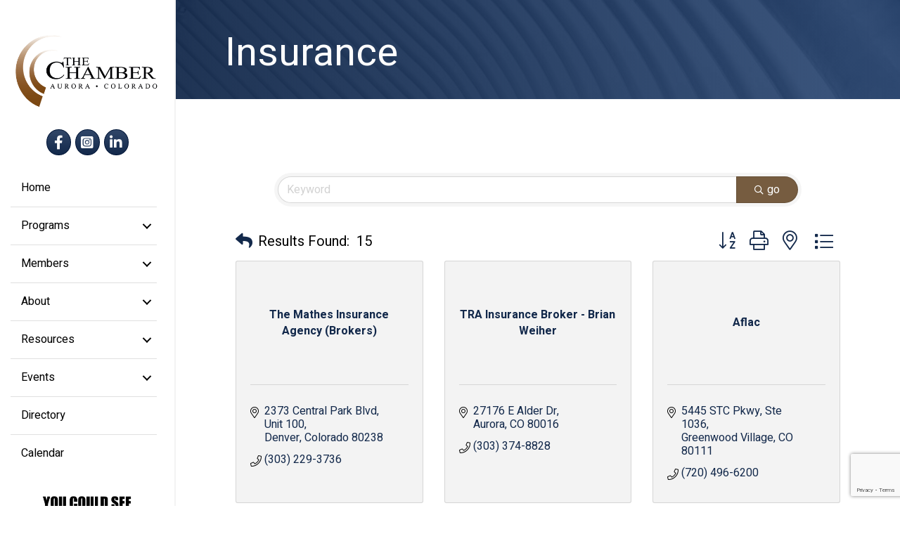

--- FILE ---
content_type: text/html; charset=utf-8
request_url: https://www.google.com/recaptcha/enterprise/anchor?ar=1&k=6LfI_T8rAAAAAMkWHrLP_GfSf3tLy9tKa839wcWa&co=aHR0cHM6Ly9idXNpbmVzcy5hdXJvcmFjaGFtYmVyLm9yZzo0NDM.&hl=en&v=7gg7H51Q-naNfhmCP3_R47ho&size=invisible&anchor-ms=20000&execute-ms=30000&cb=1xbxeddlca4w
body_size: 48246
content:
<!DOCTYPE HTML><html dir="ltr" lang="en"><head><meta http-equiv="Content-Type" content="text/html; charset=UTF-8">
<meta http-equiv="X-UA-Compatible" content="IE=edge">
<title>reCAPTCHA</title>
<style type="text/css">
/* cyrillic-ext */
@font-face {
  font-family: 'Roboto';
  font-style: normal;
  font-weight: 400;
  font-stretch: 100%;
  src: url(//fonts.gstatic.com/s/roboto/v48/KFO7CnqEu92Fr1ME7kSn66aGLdTylUAMa3GUBHMdazTgWw.woff2) format('woff2');
  unicode-range: U+0460-052F, U+1C80-1C8A, U+20B4, U+2DE0-2DFF, U+A640-A69F, U+FE2E-FE2F;
}
/* cyrillic */
@font-face {
  font-family: 'Roboto';
  font-style: normal;
  font-weight: 400;
  font-stretch: 100%;
  src: url(//fonts.gstatic.com/s/roboto/v48/KFO7CnqEu92Fr1ME7kSn66aGLdTylUAMa3iUBHMdazTgWw.woff2) format('woff2');
  unicode-range: U+0301, U+0400-045F, U+0490-0491, U+04B0-04B1, U+2116;
}
/* greek-ext */
@font-face {
  font-family: 'Roboto';
  font-style: normal;
  font-weight: 400;
  font-stretch: 100%;
  src: url(//fonts.gstatic.com/s/roboto/v48/KFO7CnqEu92Fr1ME7kSn66aGLdTylUAMa3CUBHMdazTgWw.woff2) format('woff2');
  unicode-range: U+1F00-1FFF;
}
/* greek */
@font-face {
  font-family: 'Roboto';
  font-style: normal;
  font-weight: 400;
  font-stretch: 100%;
  src: url(//fonts.gstatic.com/s/roboto/v48/KFO7CnqEu92Fr1ME7kSn66aGLdTylUAMa3-UBHMdazTgWw.woff2) format('woff2');
  unicode-range: U+0370-0377, U+037A-037F, U+0384-038A, U+038C, U+038E-03A1, U+03A3-03FF;
}
/* math */
@font-face {
  font-family: 'Roboto';
  font-style: normal;
  font-weight: 400;
  font-stretch: 100%;
  src: url(//fonts.gstatic.com/s/roboto/v48/KFO7CnqEu92Fr1ME7kSn66aGLdTylUAMawCUBHMdazTgWw.woff2) format('woff2');
  unicode-range: U+0302-0303, U+0305, U+0307-0308, U+0310, U+0312, U+0315, U+031A, U+0326-0327, U+032C, U+032F-0330, U+0332-0333, U+0338, U+033A, U+0346, U+034D, U+0391-03A1, U+03A3-03A9, U+03B1-03C9, U+03D1, U+03D5-03D6, U+03F0-03F1, U+03F4-03F5, U+2016-2017, U+2034-2038, U+203C, U+2040, U+2043, U+2047, U+2050, U+2057, U+205F, U+2070-2071, U+2074-208E, U+2090-209C, U+20D0-20DC, U+20E1, U+20E5-20EF, U+2100-2112, U+2114-2115, U+2117-2121, U+2123-214F, U+2190, U+2192, U+2194-21AE, U+21B0-21E5, U+21F1-21F2, U+21F4-2211, U+2213-2214, U+2216-22FF, U+2308-230B, U+2310, U+2319, U+231C-2321, U+2336-237A, U+237C, U+2395, U+239B-23B7, U+23D0, U+23DC-23E1, U+2474-2475, U+25AF, U+25B3, U+25B7, U+25BD, U+25C1, U+25CA, U+25CC, U+25FB, U+266D-266F, U+27C0-27FF, U+2900-2AFF, U+2B0E-2B11, U+2B30-2B4C, U+2BFE, U+3030, U+FF5B, U+FF5D, U+1D400-1D7FF, U+1EE00-1EEFF;
}
/* symbols */
@font-face {
  font-family: 'Roboto';
  font-style: normal;
  font-weight: 400;
  font-stretch: 100%;
  src: url(//fonts.gstatic.com/s/roboto/v48/KFO7CnqEu92Fr1ME7kSn66aGLdTylUAMaxKUBHMdazTgWw.woff2) format('woff2');
  unicode-range: U+0001-000C, U+000E-001F, U+007F-009F, U+20DD-20E0, U+20E2-20E4, U+2150-218F, U+2190, U+2192, U+2194-2199, U+21AF, U+21E6-21F0, U+21F3, U+2218-2219, U+2299, U+22C4-22C6, U+2300-243F, U+2440-244A, U+2460-24FF, U+25A0-27BF, U+2800-28FF, U+2921-2922, U+2981, U+29BF, U+29EB, U+2B00-2BFF, U+4DC0-4DFF, U+FFF9-FFFB, U+10140-1018E, U+10190-1019C, U+101A0, U+101D0-101FD, U+102E0-102FB, U+10E60-10E7E, U+1D2C0-1D2D3, U+1D2E0-1D37F, U+1F000-1F0FF, U+1F100-1F1AD, U+1F1E6-1F1FF, U+1F30D-1F30F, U+1F315, U+1F31C, U+1F31E, U+1F320-1F32C, U+1F336, U+1F378, U+1F37D, U+1F382, U+1F393-1F39F, U+1F3A7-1F3A8, U+1F3AC-1F3AF, U+1F3C2, U+1F3C4-1F3C6, U+1F3CA-1F3CE, U+1F3D4-1F3E0, U+1F3ED, U+1F3F1-1F3F3, U+1F3F5-1F3F7, U+1F408, U+1F415, U+1F41F, U+1F426, U+1F43F, U+1F441-1F442, U+1F444, U+1F446-1F449, U+1F44C-1F44E, U+1F453, U+1F46A, U+1F47D, U+1F4A3, U+1F4B0, U+1F4B3, U+1F4B9, U+1F4BB, U+1F4BF, U+1F4C8-1F4CB, U+1F4D6, U+1F4DA, U+1F4DF, U+1F4E3-1F4E6, U+1F4EA-1F4ED, U+1F4F7, U+1F4F9-1F4FB, U+1F4FD-1F4FE, U+1F503, U+1F507-1F50B, U+1F50D, U+1F512-1F513, U+1F53E-1F54A, U+1F54F-1F5FA, U+1F610, U+1F650-1F67F, U+1F687, U+1F68D, U+1F691, U+1F694, U+1F698, U+1F6AD, U+1F6B2, U+1F6B9-1F6BA, U+1F6BC, U+1F6C6-1F6CF, U+1F6D3-1F6D7, U+1F6E0-1F6EA, U+1F6F0-1F6F3, U+1F6F7-1F6FC, U+1F700-1F7FF, U+1F800-1F80B, U+1F810-1F847, U+1F850-1F859, U+1F860-1F887, U+1F890-1F8AD, U+1F8B0-1F8BB, U+1F8C0-1F8C1, U+1F900-1F90B, U+1F93B, U+1F946, U+1F984, U+1F996, U+1F9E9, U+1FA00-1FA6F, U+1FA70-1FA7C, U+1FA80-1FA89, U+1FA8F-1FAC6, U+1FACE-1FADC, U+1FADF-1FAE9, U+1FAF0-1FAF8, U+1FB00-1FBFF;
}
/* vietnamese */
@font-face {
  font-family: 'Roboto';
  font-style: normal;
  font-weight: 400;
  font-stretch: 100%;
  src: url(//fonts.gstatic.com/s/roboto/v48/KFO7CnqEu92Fr1ME7kSn66aGLdTylUAMa3OUBHMdazTgWw.woff2) format('woff2');
  unicode-range: U+0102-0103, U+0110-0111, U+0128-0129, U+0168-0169, U+01A0-01A1, U+01AF-01B0, U+0300-0301, U+0303-0304, U+0308-0309, U+0323, U+0329, U+1EA0-1EF9, U+20AB;
}
/* latin-ext */
@font-face {
  font-family: 'Roboto';
  font-style: normal;
  font-weight: 400;
  font-stretch: 100%;
  src: url(//fonts.gstatic.com/s/roboto/v48/KFO7CnqEu92Fr1ME7kSn66aGLdTylUAMa3KUBHMdazTgWw.woff2) format('woff2');
  unicode-range: U+0100-02BA, U+02BD-02C5, U+02C7-02CC, U+02CE-02D7, U+02DD-02FF, U+0304, U+0308, U+0329, U+1D00-1DBF, U+1E00-1E9F, U+1EF2-1EFF, U+2020, U+20A0-20AB, U+20AD-20C0, U+2113, U+2C60-2C7F, U+A720-A7FF;
}
/* latin */
@font-face {
  font-family: 'Roboto';
  font-style: normal;
  font-weight: 400;
  font-stretch: 100%;
  src: url(//fonts.gstatic.com/s/roboto/v48/KFO7CnqEu92Fr1ME7kSn66aGLdTylUAMa3yUBHMdazQ.woff2) format('woff2');
  unicode-range: U+0000-00FF, U+0131, U+0152-0153, U+02BB-02BC, U+02C6, U+02DA, U+02DC, U+0304, U+0308, U+0329, U+2000-206F, U+20AC, U+2122, U+2191, U+2193, U+2212, U+2215, U+FEFF, U+FFFD;
}
/* cyrillic-ext */
@font-face {
  font-family: 'Roboto';
  font-style: normal;
  font-weight: 500;
  font-stretch: 100%;
  src: url(//fonts.gstatic.com/s/roboto/v48/KFO7CnqEu92Fr1ME7kSn66aGLdTylUAMa3GUBHMdazTgWw.woff2) format('woff2');
  unicode-range: U+0460-052F, U+1C80-1C8A, U+20B4, U+2DE0-2DFF, U+A640-A69F, U+FE2E-FE2F;
}
/* cyrillic */
@font-face {
  font-family: 'Roboto';
  font-style: normal;
  font-weight: 500;
  font-stretch: 100%;
  src: url(//fonts.gstatic.com/s/roboto/v48/KFO7CnqEu92Fr1ME7kSn66aGLdTylUAMa3iUBHMdazTgWw.woff2) format('woff2');
  unicode-range: U+0301, U+0400-045F, U+0490-0491, U+04B0-04B1, U+2116;
}
/* greek-ext */
@font-face {
  font-family: 'Roboto';
  font-style: normal;
  font-weight: 500;
  font-stretch: 100%;
  src: url(//fonts.gstatic.com/s/roboto/v48/KFO7CnqEu92Fr1ME7kSn66aGLdTylUAMa3CUBHMdazTgWw.woff2) format('woff2');
  unicode-range: U+1F00-1FFF;
}
/* greek */
@font-face {
  font-family: 'Roboto';
  font-style: normal;
  font-weight: 500;
  font-stretch: 100%;
  src: url(//fonts.gstatic.com/s/roboto/v48/KFO7CnqEu92Fr1ME7kSn66aGLdTylUAMa3-UBHMdazTgWw.woff2) format('woff2');
  unicode-range: U+0370-0377, U+037A-037F, U+0384-038A, U+038C, U+038E-03A1, U+03A3-03FF;
}
/* math */
@font-face {
  font-family: 'Roboto';
  font-style: normal;
  font-weight: 500;
  font-stretch: 100%;
  src: url(//fonts.gstatic.com/s/roboto/v48/KFO7CnqEu92Fr1ME7kSn66aGLdTylUAMawCUBHMdazTgWw.woff2) format('woff2');
  unicode-range: U+0302-0303, U+0305, U+0307-0308, U+0310, U+0312, U+0315, U+031A, U+0326-0327, U+032C, U+032F-0330, U+0332-0333, U+0338, U+033A, U+0346, U+034D, U+0391-03A1, U+03A3-03A9, U+03B1-03C9, U+03D1, U+03D5-03D6, U+03F0-03F1, U+03F4-03F5, U+2016-2017, U+2034-2038, U+203C, U+2040, U+2043, U+2047, U+2050, U+2057, U+205F, U+2070-2071, U+2074-208E, U+2090-209C, U+20D0-20DC, U+20E1, U+20E5-20EF, U+2100-2112, U+2114-2115, U+2117-2121, U+2123-214F, U+2190, U+2192, U+2194-21AE, U+21B0-21E5, U+21F1-21F2, U+21F4-2211, U+2213-2214, U+2216-22FF, U+2308-230B, U+2310, U+2319, U+231C-2321, U+2336-237A, U+237C, U+2395, U+239B-23B7, U+23D0, U+23DC-23E1, U+2474-2475, U+25AF, U+25B3, U+25B7, U+25BD, U+25C1, U+25CA, U+25CC, U+25FB, U+266D-266F, U+27C0-27FF, U+2900-2AFF, U+2B0E-2B11, U+2B30-2B4C, U+2BFE, U+3030, U+FF5B, U+FF5D, U+1D400-1D7FF, U+1EE00-1EEFF;
}
/* symbols */
@font-face {
  font-family: 'Roboto';
  font-style: normal;
  font-weight: 500;
  font-stretch: 100%;
  src: url(//fonts.gstatic.com/s/roboto/v48/KFO7CnqEu92Fr1ME7kSn66aGLdTylUAMaxKUBHMdazTgWw.woff2) format('woff2');
  unicode-range: U+0001-000C, U+000E-001F, U+007F-009F, U+20DD-20E0, U+20E2-20E4, U+2150-218F, U+2190, U+2192, U+2194-2199, U+21AF, U+21E6-21F0, U+21F3, U+2218-2219, U+2299, U+22C4-22C6, U+2300-243F, U+2440-244A, U+2460-24FF, U+25A0-27BF, U+2800-28FF, U+2921-2922, U+2981, U+29BF, U+29EB, U+2B00-2BFF, U+4DC0-4DFF, U+FFF9-FFFB, U+10140-1018E, U+10190-1019C, U+101A0, U+101D0-101FD, U+102E0-102FB, U+10E60-10E7E, U+1D2C0-1D2D3, U+1D2E0-1D37F, U+1F000-1F0FF, U+1F100-1F1AD, U+1F1E6-1F1FF, U+1F30D-1F30F, U+1F315, U+1F31C, U+1F31E, U+1F320-1F32C, U+1F336, U+1F378, U+1F37D, U+1F382, U+1F393-1F39F, U+1F3A7-1F3A8, U+1F3AC-1F3AF, U+1F3C2, U+1F3C4-1F3C6, U+1F3CA-1F3CE, U+1F3D4-1F3E0, U+1F3ED, U+1F3F1-1F3F3, U+1F3F5-1F3F7, U+1F408, U+1F415, U+1F41F, U+1F426, U+1F43F, U+1F441-1F442, U+1F444, U+1F446-1F449, U+1F44C-1F44E, U+1F453, U+1F46A, U+1F47D, U+1F4A3, U+1F4B0, U+1F4B3, U+1F4B9, U+1F4BB, U+1F4BF, U+1F4C8-1F4CB, U+1F4D6, U+1F4DA, U+1F4DF, U+1F4E3-1F4E6, U+1F4EA-1F4ED, U+1F4F7, U+1F4F9-1F4FB, U+1F4FD-1F4FE, U+1F503, U+1F507-1F50B, U+1F50D, U+1F512-1F513, U+1F53E-1F54A, U+1F54F-1F5FA, U+1F610, U+1F650-1F67F, U+1F687, U+1F68D, U+1F691, U+1F694, U+1F698, U+1F6AD, U+1F6B2, U+1F6B9-1F6BA, U+1F6BC, U+1F6C6-1F6CF, U+1F6D3-1F6D7, U+1F6E0-1F6EA, U+1F6F0-1F6F3, U+1F6F7-1F6FC, U+1F700-1F7FF, U+1F800-1F80B, U+1F810-1F847, U+1F850-1F859, U+1F860-1F887, U+1F890-1F8AD, U+1F8B0-1F8BB, U+1F8C0-1F8C1, U+1F900-1F90B, U+1F93B, U+1F946, U+1F984, U+1F996, U+1F9E9, U+1FA00-1FA6F, U+1FA70-1FA7C, U+1FA80-1FA89, U+1FA8F-1FAC6, U+1FACE-1FADC, U+1FADF-1FAE9, U+1FAF0-1FAF8, U+1FB00-1FBFF;
}
/* vietnamese */
@font-face {
  font-family: 'Roboto';
  font-style: normal;
  font-weight: 500;
  font-stretch: 100%;
  src: url(//fonts.gstatic.com/s/roboto/v48/KFO7CnqEu92Fr1ME7kSn66aGLdTylUAMa3OUBHMdazTgWw.woff2) format('woff2');
  unicode-range: U+0102-0103, U+0110-0111, U+0128-0129, U+0168-0169, U+01A0-01A1, U+01AF-01B0, U+0300-0301, U+0303-0304, U+0308-0309, U+0323, U+0329, U+1EA0-1EF9, U+20AB;
}
/* latin-ext */
@font-face {
  font-family: 'Roboto';
  font-style: normal;
  font-weight: 500;
  font-stretch: 100%;
  src: url(//fonts.gstatic.com/s/roboto/v48/KFO7CnqEu92Fr1ME7kSn66aGLdTylUAMa3KUBHMdazTgWw.woff2) format('woff2');
  unicode-range: U+0100-02BA, U+02BD-02C5, U+02C7-02CC, U+02CE-02D7, U+02DD-02FF, U+0304, U+0308, U+0329, U+1D00-1DBF, U+1E00-1E9F, U+1EF2-1EFF, U+2020, U+20A0-20AB, U+20AD-20C0, U+2113, U+2C60-2C7F, U+A720-A7FF;
}
/* latin */
@font-face {
  font-family: 'Roboto';
  font-style: normal;
  font-weight: 500;
  font-stretch: 100%;
  src: url(//fonts.gstatic.com/s/roboto/v48/KFO7CnqEu92Fr1ME7kSn66aGLdTylUAMa3yUBHMdazQ.woff2) format('woff2');
  unicode-range: U+0000-00FF, U+0131, U+0152-0153, U+02BB-02BC, U+02C6, U+02DA, U+02DC, U+0304, U+0308, U+0329, U+2000-206F, U+20AC, U+2122, U+2191, U+2193, U+2212, U+2215, U+FEFF, U+FFFD;
}
/* cyrillic-ext */
@font-face {
  font-family: 'Roboto';
  font-style: normal;
  font-weight: 900;
  font-stretch: 100%;
  src: url(//fonts.gstatic.com/s/roboto/v48/KFO7CnqEu92Fr1ME7kSn66aGLdTylUAMa3GUBHMdazTgWw.woff2) format('woff2');
  unicode-range: U+0460-052F, U+1C80-1C8A, U+20B4, U+2DE0-2DFF, U+A640-A69F, U+FE2E-FE2F;
}
/* cyrillic */
@font-face {
  font-family: 'Roboto';
  font-style: normal;
  font-weight: 900;
  font-stretch: 100%;
  src: url(//fonts.gstatic.com/s/roboto/v48/KFO7CnqEu92Fr1ME7kSn66aGLdTylUAMa3iUBHMdazTgWw.woff2) format('woff2');
  unicode-range: U+0301, U+0400-045F, U+0490-0491, U+04B0-04B1, U+2116;
}
/* greek-ext */
@font-face {
  font-family: 'Roboto';
  font-style: normal;
  font-weight: 900;
  font-stretch: 100%;
  src: url(//fonts.gstatic.com/s/roboto/v48/KFO7CnqEu92Fr1ME7kSn66aGLdTylUAMa3CUBHMdazTgWw.woff2) format('woff2');
  unicode-range: U+1F00-1FFF;
}
/* greek */
@font-face {
  font-family: 'Roboto';
  font-style: normal;
  font-weight: 900;
  font-stretch: 100%;
  src: url(//fonts.gstatic.com/s/roboto/v48/KFO7CnqEu92Fr1ME7kSn66aGLdTylUAMa3-UBHMdazTgWw.woff2) format('woff2');
  unicode-range: U+0370-0377, U+037A-037F, U+0384-038A, U+038C, U+038E-03A1, U+03A3-03FF;
}
/* math */
@font-face {
  font-family: 'Roboto';
  font-style: normal;
  font-weight: 900;
  font-stretch: 100%;
  src: url(//fonts.gstatic.com/s/roboto/v48/KFO7CnqEu92Fr1ME7kSn66aGLdTylUAMawCUBHMdazTgWw.woff2) format('woff2');
  unicode-range: U+0302-0303, U+0305, U+0307-0308, U+0310, U+0312, U+0315, U+031A, U+0326-0327, U+032C, U+032F-0330, U+0332-0333, U+0338, U+033A, U+0346, U+034D, U+0391-03A1, U+03A3-03A9, U+03B1-03C9, U+03D1, U+03D5-03D6, U+03F0-03F1, U+03F4-03F5, U+2016-2017, U+2034-2038, U+203C, U+2040, U+2043, U+2047, U+2050, U+2057, U+205F, U+2070-2071, U+2074-208E, U+2090-209C, U+20D0-20DC, U+20E1, U+20E5-20EF, U+2100-2112, U+2114-2115, U+2117-2121, U+2123-214F, U+2190, U+2192, U+2194-21AE, U+21B0-21E5, U+21F1-21F2, U+21F4-2211, U+2213-2214, U+2216-22FF, U+2308-230B, U+2310, U+2319, U+231C-2321, U+2336-237A, U+237C, U+2395, U+239B-23B7, U+23D0, U+23DC-23E1, U+2474-2475, U+25AF, U+25B3, U+25B7, U+25BD, U+25C1, U+25CA, U+25CC, U+25FB, U+266D-266F, U+27C0-27FF, U+2900-2AFF, U+2B0E-2B11, U+2B30-2B4C, U+2BFE, U+3030, U+FF5B, U+FF5D, U+1D400-1D7FF, U+1EE00-1EEFF;
}
/* symbols */
@font-face {
  font-family: 'Roboto';
  font-style: normal;
  font-weight: 900;
  font-stretch: 100%;
  src: url(//fonts.gstatic.com/s/roboto/v48/KFO7CnqEu92Fr1ME7kSn66aGLdTylUAMaxKUBHMdazTgWw.woff2) format('woff2');
  unicode-range: U+0001-000C, U+000E-001F, U+007F-009F, U+20DD-20E0, U+20E2-20E4, U+2150-218F, U+2190, U+2192, U+2194-2199, U+21AF, U+21E6-21F0, U+21F3, U+2218-2219, U+2299, U+22C4-22C6, U+2300-243F, U+2440-244A, U+2460-24FF, U+25A0-27BF, U+2800-28FF, U+2921-2922, U+2981, U+29BF, U+29EB, U+2B00-2BFF, U+4DC0-4DFF, U+FFF9-FFFB, U+10140-1018E, U+10190-1019C, U+101A0, U+101D0-101FD, U+102E0-102FB, U+10E60-10E7E, U+1D2C0-1D2D3, U+1D2E0-1D37F, U+1F000-1F0FF, U+1F100-1F1AD, U+1F1E6-1F1FF, U+1F30D-1F30F, U+1F315, U+1F31C, U+1F31E, U+1F320-1F32C, U+1F336, U+1F378, U+1F37D, U+1F382, U+1F393-1F39F, U+1F3A7-1F3A8, U+1F3AC-1F3AF, U+1F3C2, U+1F3C4-1F3C6, U+1F3CA-1F3CE, U+1F3D4-1F3E0, U+1F3ED, U+1F3F1-1F3F3, U+1F3F5-1F3F7, U+1F408, U+1F415, U+1F41F, U+1F426, U+1F43F, U+1F441-1F442, U+1F444, U+1F446-1F449, U+1F44C-1F44E, U+1F453, U+1F46A, U+1F47D, U+1F4A3, U+1F4B0, U+1F4B3, U+1F4B9, U+1F4BB, U+1F4BF, U+1F4C8-1F4CB, U+1F4D6, U+1F4DA, U+1F4DF, U+1F4E3-1F4E6, U+1F4EA-1F4ED, U+1F4F7, U+1F4F9-1F4FB, U+1F4FD-1F4FE, U+1F503, U+1F507-1F50B, U+1F50D, U+1F512-1F513, U+1F53E-1F54A, U+1F54F-1F5FA, U+1F610, U+1F650-1F67F, U+1F687, U+1F68D, U+1F691, U+1F694, U+1F698, U+1F6AD, U+1F6B2, U+1F6B9-1F6BA, U+1F6BC, U+1F6C6-1F6CF, U+1F6D3-1F6D7, U+1F6E0-1F6EA, U+1F6F0-1F6F3, U+1F6F7-1F6FC, U+1F700-1F7FF, U+1F800-1F80B, U+1F810-1F847, U+1F850-1F859, U+1F860-1F887, U+1F890-1F8AD, U+1F8B0-1F8BB, U+1F8C0-1F8C1, U+1F900-1F90B, U+1F93B, U+1F946, U+1F984, U+1F996, U+1F9E9, U+1FA00-1FA6F, U+1FA70-1FA7C, U+1FA80-1FA89, U+1FA8F-1FAC6, U+1FACE-1FADC, U+1FADF-1FAE9, U+1FAF0-1FAF8, U+1FB00-1FBFF;
}
/* vietnamese */
@font-face {
  font-family: 'Roboto';
  font-style: normal;
  font-weight: 900;
  font-stretch: 100%;
  src: url(//fonts.gstatic.com/s/roboto/v48/KFO7CnqEu92Fr1ME7kSn66aGLdTylUAMa3OUBHMdazTgWw.woff2) format('woff2');
  unicode-range: U+0102-0103, U+0110-0111, U+0128-0129, U+0168-0169, U+01A0-01A1, U+01AF-01B0, U+0300-0301, U+0303-0304, U+0308-0309, U+0323, U+0329, U+1EA0-1EF9, U+20AB;
}
/* latin-ext */
@font-face {
  font-family: 'Roboto';
  font-style: normal;
  font-weight: 900;
  font-stretch: 100%;
  src: url(//fonts.gstatic.com/s/roboto/v48/KFO7CnqEu92Fr1ME7kSn66aGLdTylUAMa3KUBHMdazTgWw.woff2) format('woff2');
  unicode-range: U+0100-02BA, U+02BD-02C5, U+02C7-02CC, U+02CE-02D7, U+02DD-02FF, U+0304, U+0308, U+0329, U+1D00-1DBF, U+1E00-1E9F, U+1EF2-1EFF, U+2020, U+20A0-20AB, U+20AD-20C0, U+2113, U+2C60-2C7F, U+A720-A7FF;
}
/* latin */
@font-face {
  font-family: 'Roboto';
  font-style: normal;
  font-weight: 900;
  font-stretch: 100%;
  src: url(//fonts.gstatic.com/s/roboto/v48/KFO7CnqEu92Fr1ME7kSn66aGLdTylUAMa3yUBHMdazQ.woff2) format('woff2');
  unicode-range: U+0000-00FF, U+0131, U+0152-0153, U+02BB-02BC, U+02C6, U+02DA, U+02DC, U+0304, U+0308, U+0329, U+2000-206F, U+20AC, U+2122, U+2191, U+2193, U+2212, U+2215, U+FEFF, U+FFFD;
}

</style>
<link rel="stylesheet" type="text/css" href="https://www.gstatic.com/recaptcha/releases/7gg7H51Q-naNfhmCP3_R47ho/styles__ltr.css">
<script nonce="zM49QqdXWwQxzTl3_R9T-Q" type="text/javascript">window['__recaptcha_api'] = 'https://www.google.com/recaptcha/enterprise/';</script>
<script type="text/javascript" src="https://www.gstatic.com/recaptcha/releases/7gg7H51Q-naNfhmCP3_R47ho/recaptcha__en.js" nonce="zM49QqdXWwQxzTl3_R9T-Q">
      
    </script></head>
<body><div id="rc-anchor-alert" class="rc-anchor-alert"></div>
<input type="hidden" id="recaptcha-token" value="[base64]">
<script type="text/javascript" nonce="zM49QqdXWwQxzTl3_R9T-Q">
      recaptcha.anchor.Main.init("[\x22ainput\x22,[\x22bgdata\x22,\x22\x22,\[base64]/[base64]/[base64]/[base64]/cjw8ejpyPj4+eil9Y2F0Y2gobCl7dGhyb3cgbDt9fSxIPWZ1bmN0aW9uKHcsdCx6KXtpZih3PT0xOTR8fHc9PTIwOCl0LnZbd10/dC52W3ddLmNvbmNhdCh6KTp0LnZbd109b2Yoeix0KTtlbHNle2lmKHQuYkImJnchPTMxNylyZXR1cm47dz09NjZ8fHc9PTEyMnx8dz09NDcwfHx3PT00NHx8dz09NDE2fHx3PT0zOTd8fHc9PTQyMXx8dz09Njh8fHc9PTcwfHx3PT0xODQ/[base64]/[base64]/[base64]/bmV3IGRbVl0oSlswXSk6cD09Mj9uZXcgZFtWXShKWzBdLEpbMV0pOnA9PTM/bmV3IGRbVl0oSlswXSxKWzFdLEpbMl0pOnA9PTQ/[base64]/[base64]/[base64]/[base64]\x22,\[base64]\\u003d\\u003d\x22,\[base64]/woZcw4JBKSMuw6/DlsKEUjPDhTguwq/[base64]/Cq8KEwqXChMOawqFrWXovIhQgbGcNRsOwwpHCiS/DuUswwoVPw5bDl8K5w5QGw7PCjcKfaQAlw5YRYcKCXjzDtsOABsKraRF2w6jDlTbDi8K+Q0ElAcOGwqPDowUAwqTDgMOhw41xw4zCpAhYB8KtRsO+HHLDhMKLcVRRwrgiYMO5CUXDpHVQwpcjwqQSwqVGSiHCsCjCg1XDuzrDlEnDn8OTAxx1aDU0wp/DrmgSw5TCgMOXw4Upwp3DqsObfloNw5NuwqVfdcKPOnTCuUPDqsKxV3tSEXzDjMKncC7CoGsTw7kdw7oVAyUvMFXCgMK5cEPCs8KlR8KNQcOlwqZuZ8KeX2gNw5HDoVPDuhwOw58BVQh1w7VzwojDgHvDiT80ClV7w5jDtcKTw6ErwokmP8KZwoc/wpzCqsOow6vDlh3DjMOYw6bCrlwSOhvCs8OCw7d8SMOrw6xzw5fCoSR5w7tNQ3RhKMOLwr1VwpDCt8K+w65+f8KyHcOLecKOLGxPw7Uzw5/CnMOMw5/CsU7CmUJ4aFE2w5rCnS8Xw79bAMKvwrB+aMOsKRdgZkAldMKUwrrChAQxOMKZwoZHWsOeJMKkwpDDk0o8w4/CvsKkwo1ww50qS8OXwpzCljDCncKZwq7DrsOOUsKtejfDiTrCgCPDhcK1wo/Cs8Oxw4tiwrs+w7rDn1DCtMO8woLCm17DhMKIO040wokLw4pgR8KpwrYdVsKKw6TDsjrDjHfDtxw5w4NgwrrDvRrDrMKfb8OawqPCv8KWw6U2DATDggJmwp96wqkGw51Bw4xKCsKWNRrCtcO/w6nClMO5Y05xwpVrWzt8w4PDiGzCnCIeaMO5DHHDgHPDocK6wp7DrThSw4LCocKFwqwcfsKJwpfDtiTDtHjDujIVwobDkTDDuF8EP8OVJsKvw4rDtQbDuBTDqMKtwoQVwqN/CsOEw6wawqQBOsK/wqgiJcOUcQdAM8O2JcOVCT59w7A/woPCicOQwpdewrLCixvDjyVkdD/DlhTDtsKDw4Fiwq7Dgz7CjR0YwqvCtcObw6HCrFAlwrrDkk7CpcKjbsKDw5/[base64]/XUUZAELCmhUcF1l7wqDDk0UjAFPDgBjDlsKcA8Osb2/[base64]/DscOiw4fCucKdScKFKcOPw6xpwqhub03DkjBIEFYQw5XDuxcxwr/DtcOow69tah9xw43Dq8KHZyzCnsOaIMKRFAjDlDQ+BTjDq8OlS2paWsKfGUHDj8KHB8KjdSnDskApw7vDrMONJMOnwpHDoSPCtMKHaEfColhxw4FSwrFXwq1We8OkFXwidAAzw7MuCgjDmcKwT8O+wrvDtMKIwrV9MxbDvV/[base64]/DusKaIh7DssKMwrITwoMJPcO7VSDCncOVwpnChsO5wo7DoHwMw5XDnjlmwqZTcBjCuMOjBX9FRA4oIMOgaMOkBXZQFsK1wr7Dl0JrwpMAL03CnlBCw4jCl1TDo8KHFSBzw5TCo1lRw6bCvCt2Pn/CmQvDnxzDrcOIw7vDh8OZbyPDjBnDocKcBTZMw4rCoS9SwrMcEsK2NsO3QxZhwphcfMKZUWETwqwUwrvDqMKDIcOMWizClAzCuHHDo1PDn8OJw6PCsMOwwpdZM8O/DQNbaHEIQgTClR/CgCzClkHDhlAHHcK0BcOCwrPClTnCvmTDp8KMGRjDlMKIMMKYwp/DhcK6C8OoEsK3w4siP0YIwpTDv1HCjcKRw4LCuxjCvkPDqyFww67CtsKqw5AWZsOSw5TCvTPDjMKNMQLDlMOWwrs/[base64]/[base64]/[base64]/[base64]/Dl8O/RcOBMcKpR8Kww77CnU1sw6XCu8K8wpBmwqTCnG/CssKcb8Omw6ZbwqrCtynCm1h3QhfCgMKnw4ZRaGfCl2TDl8KFJF3Dk2ARYijCryvChsOHw7odHwNnFMOfw7/[base64]/w7fDgcKpHHfDnMKMw4vClW7DjcKAwrMjH8Kvw6ZtVgnDssKxwrnDmizCmyrCjcOxDmPDn8O7U2HDu8Onw4Uiwr3CpABwwoXCmn/[base64]/CsXl1XcO7aCpIwonDg0c7w5cuf8KCwo3CqcORD8O7w6zClwPDuUNTw51Bw4/Dk8Oxw605FMKKw5PClcKQw6E3OsKIcMOSA2TCkxnChcKtw6VqY8OuFsK5w4MlBcKOw5TCrHc9w6LCkg/Cmgs+OhxQwo0VOcOhw7fDskzCisK+wojDnVUJPMO9HsKlUnDCpj/CvkFpJmHDkw1xMMO5UATDpMOGw4pLHVfClTrDihTCn8O+PMKmJ8Ktw6TDjsOBwqs7CRlJwpfCssKYIMO3IkACw4kdw67DjAEHw6HCqcKawqHCpcOow7w6DUJHJMOQRcKcw5fCu8OPKQ7DhcOKw65ebMOEwr8Kw7R/[base64]/[base64]/CjVbDmSAMDQzCuQpLw6fDisO9VTttIRxuwpnCsMO9w6FuS8OQbcK1UXwQw5LDtcOSwrXDjMK6WTjDm8KYwoZ5wqTCq10QUMK/w4BvWgDCrMORTsOnNFTDmHxYex4WRcOuPsKgw6YoVsOyw5PCkVN4w47CqsKGwqLDvsKhw6LCvcOUXMOEfcO5w7gvbMOww5sPBMKnwojDvcKaa8KXw5IGZ8KNw4hDwrTCqcOTAMOQGwTDhikbPcKswp4vw70ow5NBwqJYwqnCnHNfesKNFMObwpwbwo/DlsOSDcKXSBbDr8KMwo/[base64]/w68VwqpqwqLCp8K1wpPCq8Kvwptsw73CoQrDhUZYw5HDuMKLw5XDnMOXwqvDgsK3TU/CgsKsPW8JLMKmCcKpBxfCisKEw65bw6/Dv8KVwrTDiCkCQ8KdAMOiwrrCj8KTbhHCnDkDw5zDg8KjwoLDucKgwrF/w7UIwrLDv8OMw4rDhcOYD8KFfGPDs8KnBMORSUnDpcOjTXjCusKdGkvCucK3fMOMNcOVwo4mw5UOwqFFwojDoHPCuMOOUcK8w5/DkSXDpDwaJwrDrl8+M1HDhj/CtmbDryjDusKzw612w5TCrsO4wocww4QBWXgfwrU0GMOZasOzJcKhwqMaw7c9w7zCkR/DhsKBYsKGw4zCl8Ozw6BMREPCrDfCscKtwojDr3ZCNS96w5ItVcKXwqdXcMO0wo9ywpJvYsOMNydiwpvDkcK+MsOVw4JiSzrCjyTCpx/[base64]/wq4DGsOTFMO3YEJ1w7EtHMOcw5vCqAnCisKKZAkUchYKw6rCuzZwwrXDrThxWsKcwo9EUsOtw67Dl03CkcO5wpfDtRZJdTTDj8KaBFHDhURyCxjDssOwwqvDgcOLw7DDu27CpsOCcRnDpsKRwosMw7DDuXtyw5oAHsK9W8K9wq3DkMKUeUFtwq/DmRIKdz1+a8Kfw4RVM8OUwqPCnnfDvBRybsOBFgXCnMOGwpTDt8KRw73DiEIeXTspBwsgH8Kew5hzWVrDksKQEsKifxHCpSvClGbCp8O9w77CpA7DqcK7woPCqMOGPsOoM8OmEHfCr2wfdsKiw5LDpsKxwp/DoMKrw79pw6dfw7HDkMKzaMOPwovCkWDCg8KDX3nDhMOhw7g3ZQbChMKOL8O2HcK7w57CucKtTi/CpEzCmsKqw5MDwrY4w4o+UH86PjMowpjCnDLDnyldTBhgw4krfygFMcOZPWFxw5QrVA4owrcjV8KQdMKYXBzDlW3DvsKcw7jDkW3CvcOpMTonAXvCu8K5w6/DoMKIZ8OTB8O0w4DCrEnDisKHGW3CjMO5B8OVworDpMOWTizCmC/[base64]/[base64]/DhFXCllPDkB3DghvCtxlZPMObB8KhW2nDjnrDuygiGcKUwovChsK8w5xIc8K4PMKSwqLClMKqDQ/DlsOewrQpwrlGw5rCvsONTlXDjcKMC8Ouw4DCvMK0wqMswpIMBTHDnsKkaGbChRnCt3gdR25JV8Oyw4DCkUl1FlTDhMKlC8O3B8OMEx03S0E1Kw7ClDXDrMK0w4/DnMKowrZmw57DtTDCjzrClSDChcO3w57Dg8OcwrgrwpkmBWVfaE8Lw5vDnxzDnC/CiXvCiMKHISxMDVR1wq83wrFOFsOGwoUjTlzDksKkwpbCicOBacKfVsOZw6nCt8KGw4bDlXXClMO0wpTDusKsGSwUwqnCrcO/woPDmS8iw53Cg8KVw4LCoH4Iwqc+CMKsdxLChMKjwpsMecOnZ37Dh2xcCm15IsKsw6teISvDunHCgQhDI09GSzfDisOMwo/[base64]/wqTDnMOjM8OSwqTCshkDw5c2D8KTwqsCdmEOw7DDisOcGsKdw5kfYCjCssOMU8Kfw57CisOew7NZKMOHwr7Cv8KhKsOgXB/Dh8OMwqfCuAzDrhXCssK4wo/Ck8ObYsOwwpjCr8OqdEjClmbDsCvDmsKrwrhBwp7CjCkqw5RNwpoMEMKOwrzDtxXDtcKpHcKBOBZHDsKcOSfCmcOmPxBFCsOGBcKXw4NIwpHCughIBMOXwqUaeCPDsMKNw5/DtsKYwoZZw4DCnnI2asKTw4NAIGDDsMK6HcK7wrnDksK+UcOnY8OAw7JCcjEswovDlF04aMObwozCiA0iZsKYw6tgw5YoIDJJwolXMiQSwqROwoM1fidqwozDjMOywoQYwoRxDgnDlsOFJU/DuMKEN8O6wpbDsGsWBsK7w7BKwqM0wpdPwp0od2rDvSzClsKXIMKfwp8gesKKw7TChcO5wrExw78pTiY0wqnDuMOjHyJDVS7DncOow7wYw5ExXCdZw7LCh8KCw5TDkUbDlMOiwpA2c8OBRmR7dyB4w6zDjXDCgcOQVcOqwolWw6Z/w7EZc3/CmxhOInRGdFTChw7Dr8O3wrwpwq7CisOWTcKqw5Eyw7bDt2bDlR/DoChyXlJXBsK6FUJ+wqDCsUgzOsOBw6NlY3vDvWN8w6kSw65LcyfDqDkBw5zDjMKewpd5CMKtw6wLaSbDkCldO2Nfwq7Ct8KnRGQXw7fDtsKvw4TCvsO4FsK4w5TDnsOOw7N6w6LCgMOrw74/wp/CucOBw6HDgkwcw5zDrx/Cm8OQb17CrCzCmAnCiiYdEMK4PE7Dty1Ow4FOw6NYwovDtE4Mwp5UwqPDosOQw6Iawo/CtsKsSwYtL8KkacKYHsK0wojDh0/[base64]/CpQDDk0HCtcKCb23DicKTw7bCrgc7ecOXwp19TXEIU8OkwobClT/[base64]/CucONBnJYQxQ/[base64]/[base64]/DnMO2aUbCu8Kiw4XDpCXDhcKFworDksK2woUvwrNwSmBgw7/CvjNpWcKSw4bDjsKWacOmw7zDjsKLwpViSlVpPsKaO8Ocwq0YPsOUHMOqFcKyw63DqlvCoFjDkcKKwqjCvsKqwr84TMOPwpPDj3s9GxHCpzg5w4MbwqAKwqPDnXvCn8OXwp7DvH5zworCicOuBQ/ChcOLw7RwwqrCrXFcwopowpwtw59Dw7XDqMOVfsOpwqg0wrZVPcKFHcOUeDbCnF/DjMObL8O7NMKCw4xbw691SMOAw58kw4lZw4I5J8KAw53Ck8OQfXEow5ERwprDgMOyIcO3w7zCk8KSwrcbwqbCjsKaw5fDtMOUOBIawrdfwrkdCjJ/[base64]/w43ClBw9WsOgR8OhXcKFwo1Qw4vDgUhjw53DucKlecKmGMOmE8OHw4lRXGHCrE/CpsKbfMOUAynDsGMOewBVwpQkw6rDtcK1w4dmWsOMwphnw4TCvCoPwpHDpgzDicOQPUdgw7pzNX8Uwq/DlmHCjsKlL8KfDzQxVMKJwqbCuAXCjcK0UcKLwrLDpHfDoE1/LsKHClXCpMKfwq8rwqrDok/DiHxVw749WnTDk8KRJsOew5/DmAUNRydSGcK/PMKSDBXDt8OrB8KXw5ZjfMKHwpx/T8KOwpwpdVbDr8OSw4XCtMO/w5YLfyJMwqzDqF5pV1HCnw0mwpNpwpzDjG9mwodwHDt4wqM8worDt8KVw7HDpHdHwr4mL8KOw5s/OsKWw6PClsKsRMKxwqEWVVxLw5/DgsOuXybDj8K3w5lgw6nDhXw7wqFUZ8Kowo3CvcK/HcOACwLCogt7D2nCjMKiPEzDrGLDhsKJwq3DgcOKw7oOaDjDlW/Co0dDwq9gEMKYCcKPHWXDv8KmwptewqhlfFjCrEzCq8KhHwpkNQE/bnnDgcKHwqgBw7jCtsK1wqQWGC09IRoPdcO1UMOEw4trKsKRw7s6wrhow5fDrCzDgTnCg8KIfGUZw6fCoR9Yw4fDmMKaw5IWw6R+GMKow7wQCcKHw6lAw5rDk8OvbsK7w6PDpcOlRMK2NcKja8OJNhTCkw7CnBRsw7/CnhF9DnPChcOzNsOhw6U+wqw4UMOYwqHCs8KafBrCjwVQw5/DlQ/[base64]/CusKmf3jDkwLDmnbDpEUNw4ZoKDHCjcK0TMKmw5LCksKJw5/Cl1MHF8KzSxHCvsK1w6vCvQTCqDnCuMOXS8OHQcKDw5lXwovDqxZtFF0kw4V1wqozOEdvJARYw48Uw4JNw5PDmns1BXLCgcKfw6RKw7QEw6PClsKTwqbDhMKVasOWdQRUw7VQwrxgw5cjw7E8wqjChRDCh1HCqsO8w6teN1NbwqzDlcKhUsK/[base64]/[base64]/[base64]/wrkLRcKWDcK0L1PDgMO4wrBcMF0WXj3CmX3Dg8KrOAXDtVlpwpLCuznDljLDlsK3C3/[base64]/Dm8OpVMKLwpYWfMOGw4nDvMObw4nDhxgEBCnDgFt8wr3CqV/CtDZ2wpAGCMONwofDkMOow6nCg8OzIVzDiH80w6jCr8OyCMOdw7YVw63Cn0PDhBLDrlzCiVReUcOOawLDhzAyw4vDgXhhwp1jw54rK27DtsONJsK+e8KAUMOfQsKIb8OfWyYIJ8KCXsODT1xWw4/ChQjCq3DChzzCgE3DnmA4w7MqP8OJFH8Ow4HDrQNVMW7Cj3Izwq7Dl0vDjMKUw6HCpGM7w7rCrww7wqjCoMOywqDDp8KwOUXCgcOyMD8Lwp0Zwp5Gwr/[base64]/[base64]/Cg8OuA1whw7UTA3bCg8OhwrvDsMOwN1xkw7Ekw5DCnlxRw4MAUUTCkn5Kw4LDm3PDuR/DscKNeT/DssO8wpvDkMKRw7UvQiwQw7A+FcK0Q8OfBQTCmMKgwrHCtMOOMMOTwrcFJsODwo/[base64]/CmwjDrcKnw5Etw63DuHHDl8Kyw57CgibDhsKVd8Osw6oKX0LCoMKqVjgRwrNhw5bChcKPw6PDncOUa8KlwoJxeWHDtMOAbMO5esKrdsKow73CsxDDksKAw6bCoFVUB00dw6V3RxLCqcKwDHVOKn9DwrUHw7HCi8OkPzPCm8O/DWrDvsKHw7vChl7CisK5ZMKYa8KPwqdJwqp1w5HDtnnCinTCt8KQwqdlW2kpAcKLwqTDvG/DlMKhChvConAKwoPDo8OMwq4vw6bCisOzwrLDnk/DiXojcXLCjgF/DMKBVMOBw5sdT8KoZsOAGlwPw7bCtMK6SgDCi8OWwpAFX1nDlcOFw6xawokDAcOUM8KSPyvCq10/K8Kvw7rCl05sbcK2B8Ouw5BoSsKywr5VOnwWw6gANGrCn8Oiw7Z5YiDDnnljHjTDgm0nJsO9w5DCjwgbwpjChMKhw4sfK8Kuw4nDhcOXP8O4w5HDnD3DrDAiUcKRwrd/[base64]/CtR/ChybDqlBIED09W33CpQlGJMKrwpfDkV7DmMKtSsKtZMOswoLDlcOfL8KWw5FOwqTDnBHCocKWXTYjIR8Bw6U8GCZNw6kGwqU6MsKdEsKcwqQQDhHCgzrCogLCi8O/w5d8Qjl9wpfDg8KdPMObHcK3wo7DgcKDTgwLChLCrCfDlcK7QMKdRsKrORfCjsKPbMKoC8KDCcK4w4bDkRvCvHwrc8Kfw7XCrjjDu30mwqrDosOsw6fCtcK5G0TCssK8wpsKw4LCncOQw5zDjWHDnsKvwrPDvDnChsK0w7nDn0/DhMKoTEnCpMKLwoTDsXXDhCjCrC0Fw5JRAMO4ccOrwo7CphfCksOpw7JdZsK6wqPDq8KBTWUGwofDnmjCjsKEwo1bwpQ9FcK1LcKeAMO9JQsrwohhFsKgw7LChEzClkVmwoXCi8O+LsOXw6IpdsKiez9UwrtYwrYDSMOYNcKzeMKZeW1/wpfCp8KxEU8PZEBaGEVqZXHDr34BDsO/CMO5wqDDlcK4eBlgVMOfRBE8LcOIw67DuDoXwoR9dknCtFFVZyHDqMOaw5vCvcKUDRXCiW9dPBPCj3jDncObO1HCnlEewqvChsO+w6rDkTnDj2UFw6nCjcOzwoMVw7HDncO9UsOiJMKAw5/CncOtGS49IEnCncKUB8OpwpYlDcKFCmjDtsOdKMKiKRbDqHDCtMORwqPCgG7DkcOzCcOWwqTDviQPBGzCv3Uyw4zDucK5eMKdUsKHOsOtw7nDn1XDlMOtwoPCssOuJDZlwpLDn8OAw7fDjzgQVcO/w6fChhdbwqnDm8Ktw4vDnMOHw7TDmMOCFMO4wqvCjUbDqnzDlAkMw5dKwofCgkAJwrfDrcKPwqnDjy1LERdKGMOrZ8KRZ8OpS8K+ewQcwopDw5ohwr4+Hn/DkU8gPcKjOsK4w4AzwqvDhcOzTWTCgmVyw7UYwp7ChHVSwpBhwrAAC0bDj3pgJ1taw7PDmMOCMcKMMlnDh8OCwr56w5jDtMOBNcKAwoxkwqUPPTFPwo4KCQ/DvhfDpnjDqnbDqBPDu2RPw7/CgBHDucOAwpbCkjrCr8OBQC1fwplZw6EIwpPDvMO1ezBpwr4uwqR6L8KPfcOVGcOuG0hASsOzEW/[base64]/[base64]/wqllwqtjNmxrw6pZwqHCpMOjwoPDkMOHwrF/Y8Kgw6xFw4nDhMKEw6Zla8OeagjDnMOqwqdJMMKfw4DCiMO4LMKaw6xUwrJLw6pJwrHDhcKfw4gPw6bCrnHDsmgkw5bDpG/CqzhjWCzCnkTDkcOYw7TCim3CjsKPw4rCp1HDs8OpYsOHw4rCn8OpXjtLwqLDnMOFdGjDjCR2w53CvS43wrUQCUHCqShgw5ZNDx/DlD/DnkHClU9jDFcsMsOEw60BMcKhM3HDl8OTwpPCssO+H8O8OsKiwqHDvzfDo8OJamRew67DsiTDq8KeHMOIOsO1w6/DqcKiNMKXw6fCuMO6M8KUwrrCl8Kfw5fCtcO5XXFYw5zDv1nDoMKAwpgHc8KGwpZHW8OdAcOCQTPCtMO3QcKrKsKswrUqesOVwrzDtXIlwpQTI2w5MMOMDAXCiE5XEcOpGMK7w6DCvHfDgXPDgUENwoHCgmY1wrzClSBxIAfDkcO4w5wJw6hDOD/CvExGwprCvmQaK2LDl8KbwqLDmCgTSsKEw5VHw4TCm8KDw5LDl8OTIMKLw6YpKsO4fcK1bMOdEV8EwovChcKNHsKjXTJhEMOYMWrClMOhw5d8ehfDkArCiGnCicK6w5zDrAfCvAnCgMOLwqsTw5dfwqE0wp/CtMK8wrHCnjJEw7taYGnCmcKswoFza0MHfjl0SWLCpMKvXTUVKCFVRMO5OMONKcKlJ0jCj8OCOxfDg8KUJsKTw4vDgxhvBAAdwr8hZsO5wq/[base64]/w7A2fBI4w4/DsV94w7p5BcOhw6o9wpjDvg7CvDQMesOxw4YQwrNBQsOmwpDDmzfDqAnDjcKRw4HCrXZTHjlDwrDDmRI0w63DgD/[base64]/DuVfDk8OlKMOow79Zw5XDt8Ktw6nDpnjDul7DosObw7LCo0zCoEvCpcK1w44Uw7Ziw6luZRUPw4nDr8K3w5wWwpPDlsKQfsOwwopSLMOxw5YuIVzClXMhw7dpw7cNw4oiwrPCjsKpI0/ChV/DuzXCgS7DhcKbwqDCvsO+Y8KLUcOuZ2xjw6o8w4TCmT7DlMOlCsKnw5cLw4/CniBCNj7DrxjCsydkwq3Djy8YBx/Dk8KlfR1gw4NRQ8KnG27CszpHKsOAw5Biw6nDu8KaSgrDl8KuwqJ8DcODS1/DgwZYwrALw4JTKW4BwqjDsMKkw5MgLk5NN27Co8KUK8KNQsOdw7RJPz0nwq4Tw7TCnG81w7bDi8KWBMOXAsKUM8OaSXjDijd3e2nCv8KzwolRRsOCwrTDqMKidlbCliHClcObDMKtw5EJwrTChMOmwqzDkcK8esOZw47Cn2EGU8OVw5/CnsO5PHfDuFI4O8OiAGtCw6LDp8Oie2TDjlomW8O5wox/[base64]/HHXDo8KbOcOBw6XCicOdc8OXw605wpbCqsKdcMO8w5DCssOPW8O7OAPCiD/[base64]/[base64]/wp8iDsKiAMOIwpXCh1tVSG46HsKWw5s+wpR5wphUw4TDvD3CtcO/w64pwo3CqEcKw48nccOPZ1zCosKqw6zCmibDsMKawovCoyp6woZkwrATwpt7w7dZdMOeAHTDk3zCvcOABkzDqsKqwq/[base64]/wplYCGM5wo15w7XDuBzDmcOceMOXw7/Cq8OMwozDoAZGN3dxwpcFJcKTw7tyFT/Dp0bCisONw7zCosKcwoLCm8OkLj/[base64]/[base64]/DgVHCmcKRw7PDlMKvNyDDiEnChGvDqMKJMMO/WGlodQYXwqTChSdSw6DDrsOwOcO3w5jDmA1lw7p5LsK7wrYsFx5uCwHCi3vCkUNCTsOJw6Z5UcOawq8zVAjCtnIHw6jDnsKXYsKhdcKLJ8ODw4DCgcK/w4tOwppmT8OaWmzCmGBEw7PCsjHDgQEiw5gGTcOvw4g6woHDtsOnwq4BWhsNwp/CoMOrRUnCo8KwacKWw7Qgw7wUHsOEGsOeA8Kuw7oNf8OgCCnCrH0PWHo9w57Dr145w7nDncO6d8OWaMK3wqHCo8O+anvCj8OnAXcxw7zCrcOpM8KmLH/DkcOPeh7CosKDwqxJw4Jwwo3Dr8KIZlVcBsOFUHLClGlXA8K+DDLDvcKSwoVqS27DnE3CnCPCvDHDtzAdw59Zw4/DskzCoxZhMsOSfwYFw5/CrMKWGlfCgnbCh8OZw6Irwok6w5gnejHCtDnCvsKDw4tYwrs6dDEIw6wZf8ODZcO0fcOOwp9uw7zDpQI5wofClcOrGxjCrcKtwqdKwp7Cg8OmV8OKBATCqz/ChGLCpH3CmUPDj0p+w6lOw4fDv8K8wroawpJjOcOFBzMCw7bCrsOow7TDtWJNw5gnw6nCgMOdw6lNQkrCtMK2d8OQw5gsw7XCk8KKGsKoOm5pw7wKf3oVw7/DlXnDkgvCisKCw4gxGXrDqsKdH8Omwr8vPnzDu8KAEcKNw4DDo8OMXMKEAz4NU8OfITMUwoHDsMKmO8OSw44QDsKlG3UFRABXwqVLeMK7w6fCs2/CvyXDgHAnwrnDv8OHw5jCvMOcbsKtaR0CwoMUw403f8Krw5ghO3Rzw79DPkhZKcKQw7bCiMOsd8OYwq7DrAjCgi7CviLCkxZOWMKhw6kEwoZVw5QmwqsEwoXCgDjDgHpaPytjZxrDuMOpYMOiamHCp8KFwrJCBwYTJMOWwrk/M1sfwr0OO8KJwqUzHQnCtEvChcKaw44IbsOYNMOHw43Dt8KKw7xnSsOcRcO+PMK9wqYhAcOkAwt9DsOyLk/ClMOIw7gAG8K+Jg7DpcKjwr7DtMKDwp9uY3ZUCQoJwqDCvHxnw40eeFzDpyXDhcKuaMOQw4/[base64]/[base64]/wpNSw7AKwqFBGjFnWV/DgsK6w5QeQTnDmcO1H8O9w6vDo8O2HcK2XiTCj0/CpDV0wp/CiMKHKwvCjsOiOcKvwoALw73DhCIXwrB2GWIWw73DlWzCqsOBCsOYw5TDlcOJwrLCgibDrcKHfMOhwrwuwovDisKCw5XCnsKfZsKhXFd4TsKzCy/DqRXDnMKmMsOKwp3DtcOjJCNvwoLDlsOpw7QAw7vClxrDlcOxw4vDu8OLw4fCmcOGw4AwHS5JOl/Dqm40w68KwrtzMXZFFEPDhcOBw7DCvWbCs8OybjvCmxjCk8KTLMKGLGHCjsOeFsKxwqJCD0R8H8Knwrxdw6PCthl0wrnCiMKVAcKPwrUjw5MBI8OqMBzCj8K2P8OOIQw+w43CtsO/EMOlwq8/wowpehRSwrXDlQcIccKfKMKqKWkmwpgAw4HDjcOgP8Kqw5JDPsOIK8KDQiMjwoDCmMKFN8KiEMKsdsOiVsKWTsOqHXArDcKZwrpcw4jDnsKDw6xKfUDDt8OSwpjCsW5wSyN2w5nDgEE1w5jCqHfDvMKRw7o6fD7DpsKdAR/DjsOhc3fCliHCv1VHc8KLw6/Co8KYwoBdNsKBWMK+wo8Lw7jCq01gRcOVe8OyTgkRw7rDqndKwqkmCMKEAcKqGUjDlFMvFcOoworCsynCvsOuQMOWfEc3ByAZw61YCR7Dg00Ow7LDlE/CjFFSNS3Dvw7DhMKaw509w4DDiMKJK8ONdQ9HXcOrwq0qN3TDnsKwPcKUwq7Cmw9SPsOIw64BbMKww79FSSJzw6ovw7zDsRZ4XMO2wqDDjMOQAMKVw598wq17wrkgw5ZGC34gwoXCgMKrSW3CoQsCEsORPMOrdMKMw7YTLD7DicOWwobCnsK4w7zCtxbCoTPDmy/DmXLChjrCpsOLwpfDjT3CgH1PTcKVw7jDpCvDsGLDp2Fiw54rwrjCu8OJwpTDp2UJW8Kywq3DvcKJZcKIwp/DisKWwpTCvC4NwpNTwqIwwqRaw7LCiW53w4ooWG3DsMOXSm/Cg0jCp8O3RsOMw5RGw7EYOcOKwrzDmsOUEUPCtzoHIyTDgjtTwr09w4vDuWk5G1/[base64]/DmWzDgcOtwrwsWRPCgwB8w69QwqZiAsOvbjfDlljCssOFwqM+woR5KRXDu8KASXHDs8OEw7DCj8OkRThmAcKgw7/Dk2wsZk97wqVKBHHDqE7Cg2N7YMO+wrklw4PCuSPDt0rDpCPDn27DjyHDl8K/CsKwWy5Dw4UNPWtCw4wVwr1SD8KEbT9xMgYiBDBUwqjCg0nDghzDhcOcw6M4wq4nw7LDncKIw4doTMOjwoHDq8OTPSTChFjDl8K1wrAXwrUAw5woD2XCs3dQwrtNah3CqMKqQMOsBjrCvEoBY8Ofwr8mNnk4I8KAw5DChX9swpPDu8Kcwo/[base64]/CrcO3EsKtf8KJV3zDucO1dcKIw6zCq8OkKcONwqbCoQnDsVHDoyDDpGkHNcK/RMOZVwbDgcObBVwAw4rChj3ClVRSwobDp8Kyw4chwq7ChcO3EsKQZ8KHKMOcwrV1OyfCvHpGYQjCnsOXXCQyWcK1wpQXwoIbTsO7w5pWwq9BwrlKecONG8Knw6FNCy18w7owwobCq8OTTsO/TBHCn8KXw6llw77CjsOdc8OKw6XDncOCwqY/w5jDusO3O1vDimFww7DClsO3JGdzbsKbHlHDncOdwoNsw6jCj8Obw48lw6fCp3VSwrJowpAZw6gkdA/[base64]/Cry56TXIbV8KGw4LCocOWGMOXwpRiwpg9cQJEwo/CvF4fw7HCjAdGwqrCukJWw70yw5/DoDAOwrMsw7vCu8KnUHzDnQhNOsKjTsKRwqDCicOnQD4vDcOVw7HChhnDq8KVw7zDvMK4SsKIKG4/Wzhcw4bCvFM7wpzDlcK3w5t/w74cwo7ClA/CucKXcMO6wqFZZR85VcOCwo8CwpvCrMKiw5w3FcK/JcKiX0bDk8OVw6rDohTDoMKKVMKxIcOuKRxhQjA1w4hewo5Aw4fDkT7CkVp0DsO2NC/DsUlSQ8K+w6PCnkBnwqnCkkY5S1DDgw/DlDZpw4JIEsO+Qxlew64KIzlsw7nCnTLDncOEw7cODsOqA8OcIcKkw4M8GcKiw5TDusO0Y8KgwrDCvMOxOQvDmsKGw7tiAkjCm2/CuTsiTMO3THdiw7nCllvDjMOlBXbDkGhxw6xdwqDCv8KOwoTCnMKERCzCoH/[base64]/w6Uzw70Ow6UFwrfDssKRLHXCisK9w5Fow4DDilE0wqBJRVlTVGLCtTfCjEIkwrh0RMKsXwMQw6TDrMKLwpHDqgk5KMOhwqt1RkUYwozCmcK4w7TDncOAw6DDlsOPw7nDt8OGY1dww6rCjht1fxPDjMOfXcO7w7vDnMKhw6NiwpXDv8K0wp/CpcOOIiDCo3RTw7vCjmbDs1jDmcO2wqAbS8KLX8KCJE7DhBYRw4zDi8OlwrZmw7nDvcOIwpjDrGFUMsOSwpLCssKvw7VPa8OkUFHCgsK9CADDmMKbUcKnWlkjVXNBw7MHV39/V8OjYMKRw4XClMKIw5QlX8KOacKQPiFNAMKVw4nCpwTDsXfCiFvCli5gPMKCVMOQw75hwo48wplAYwXCp8KzKgLDvcKaUcOkw6FDw6MnKcK+w5/CiMO8wqfDuCjCksKpw6LCscOvckvDpnosKcOGwqnDl8OswoVfLlsbHw/Cnx9MwrXDl1xww5vCm8O/w5zCg8Kbwp7CnxbCrcOIw6bDlTTDq3HCsMOQFxQKw7x4EGXDu8OFw4TDqATDpmXDqcOLBiJ7w74uwo07bgotVyl4TTIAV8KNL8KkAsKmwovCvgzClMOVw7FVPTZbHnDClV4zw6XCocOKw7vCq3dgwrnDmxJ+w6zCrBNvwqwsRMOZwq1ZYcKlwqpqTz4Owp/Du3V/[base64]/woItEsKYw7vCs8O6w7kvwrrDsMOvWcKGw69QwrnCnC0/fsOTw6gYwr7Cs3vCijrDmGhIw6hZd2fDiW3DgSlNwrTDmMOeeTRjw7NGdVzCmsOowpnCpB/DoAnDnW/[base64]/DiMO7w754w5fDisOrwpRyw5vCosOdw4TCp8KyQTBpwp3CiMOJw7PDhgQ/IQlyw7/[base64]/ScOxQMKHHD3DmMKGWTTCvMK9w6w6wr0UeTnCq8OgwrEDYsOmwrwLNcOVE8OlM8O3fCtiw5Q9wrVKw4LDhUPDmRTChMOtwr7Cg8KZacKow4HCuDfDl8OmecO7QUo5PzgGJsKxw5LChR4lw6TChXHCjBPCmQlbwrvDtsK6w4dJNmkFw4XCjw/ClsK3e0kWw4kZasKPw6QewpRTw6DChWfDqkRyw4sdwopOw5LDv8O0w7LDusOfw7p6PMKIw7XDhhPDusOpClXCp2jDqMOQJRjDi8K/Y3jCgcOAwogXDyo0woTDhFcdasODVsOewofCkHnCucOoXMOKwrPDoBJfLU3CnSPDgMKhwqhQwoTCpMOswqDDlwrDhMKkw7TCvBYkw7zCmiPDtcKlO1gdHRDDs8O4WCPCrcKUw70dw5nCsGUKw41qw5nCkhTCnMO/w6LCrsKXKMOLGsKzF8OdDsKAwp9ZUcOTw7LDmmFFZ8OGKsKLfcOOM8OGOgXCocKwwoIqRRPCpwvDvcO0w6DChhEcwqVgwqfDhSnCgWcEwqnDoMKKwqvChEB6w4VSFcKjKMO8wptfWsKZPFkyw7DCjx3DnMKewqISFsKLeg8rwpMZwpE3IADDlScWw7Bkw7prw43DvC/DolMbw47DtC95Oy/[base64]/w5/DvcObQsO5PHAywqxTW8KTMMKAw7llw6bCoMOhUzEFwrc4wrzCgC/CmcO0KsOsFSDDiMOewoRMw74Hw6/Di0fDvURpw55DCCXDjRsLGsOKwprDh08Dw5XCqsOdZmAjw7HCr8OQw5jDocOieAZKwo0rwoPCsDAVHw3DkDvCg8KXwrPDqSkIfsKLOMKRwqPDlXrDqX7Ct8OzfWYrwqM/DGXDs8KST8Orw57CsH/CksKiwrF+XQU5w6DDh8OSw6oOw7HDrDjDtSnDuh4xwrPDn8Odw7TDoMKEwrbCoQMMw7RuOMKYKDbCiTjDqhcKwo4xA2AcDsKBwphHBk4RYWXCjATCg8K/ZsOGS3zCoBRsw5YAw4TDhUlRw74NfwXCr8KZwqt6w53Cj8O7J3ATwovDoMKmw7JDDsOWw49Zw4PDrsOZw6t6w7hzwoHCtMOVRVzDvzTCrMK9Q2FLw4VCdmvDsMKXHMKkw4hIw6hCw77DmsKSw7pPwo/Ch8O4w7HCpXtHS1rCvcKow6jDsU5wwoV/woPDhgRiw6rCtAnDr8Kbw44gwo7DqMK3w6BQIcOeXMOwwobDgsOuwrN7VCMEw5J/[base64]/wq8GwqHDisKdw64dwpjDtMOLw4fChMOyZ8OfdH3CqG12worDgMKiw5J5wq7DjcO7wqM8HSXDksOhw5IVwrBIwovCsRVCw6YbwpjDmH1ww5x4alnDnMKow6QQPVAywrfCkMK+JQ0LbcOdwogAw6pNYVB2aMOLwqIYPUU/[base64]\\u003d\\u003d\x22],null,[\x22conf\x22,null,\x226LfI_T8rAAAAAMkWHrLP_GfSf3tLy9tKa839wcWa\x22,0,null,null,null,1,[21,125,63,73,95,87,41,43,42,83,102,105,109,121],[-1442069,726],0,null,null,null,null,0,null,0,null,700,1,null,0,\[base64]/tzcYADoGZWF6dTZkEg4Iiv2INxgAOgVNZklJNBoZCAMSFR0U8JfjNw7/vqUGGcSdCRmc4owCGQ\\u003d\\u003d\x22,0,0,null,null,1,null,0,0],\x22https://business.aurorachamber.org:443\x22,null,[3,1,1],null,null,null,1,3600,[\x22https://www.google.com/intl/en/policies/privacy/\x22,\x22https://www.google.com/intl/en/policies/terms/\x22],\x22jF9GQdoIkfgeOuSoshHpurMc/M00jDDlPhhCNoJpTAM\\u003d\x22,1,0,null,1,1767305331771,0,0,[219,114,107,113,68],null,[151,150,123],\x22RC-1VLNVMnBI0flZw\x22,null,null,null,null,null,\x220dAFcWeA73PRLdcPX6LriWeq8Sghup0v7O3XVYGgUfYYlWKMWwjGMxQDxWTyYfG5Z8w1enf0m5iFJpIddJfuo4LxcklUF_YQxjMg\x22,1767388131559]");
    </script></body></html>